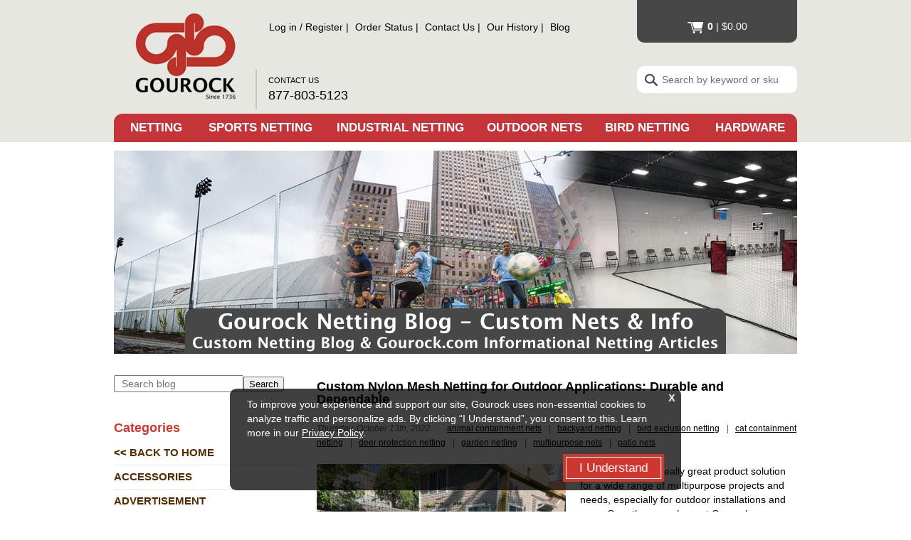

--- FILE ---
content_type: text/html; charset=UTF-8
request_url: https://www.gourock.com/blog/category/deer-netting/
body_size: 89540
content:
<!DOCTYPE html>
<html lang="en-US" class="no-js">
<head>
    <meta name="google-site-verification" content="EK9ZH_aFu_zqpJNq1GBDyOPsggYKswOADbF26lhzMOA" />
	<meta charset="UTF-8">
    <meta name="viewport" content="width=device-width,initial-scale=1" />
    <link type="text/css" media="all" href="https://www.gourock.com/media/css/frame.css?1" rel="stylesheet" />
    <link href="https://fonts.googleapis.com/css?family=Roboto:400,700" rel="stylesheet" />


	<link rel="profile" href="http://gmpg.org/xfn/11">
	<link rel="pingback" href="https://www.gourock.com/blog/xmlrpc.php">

	<!--[if lt IE 9]>
	<script src="https://www.gourock.com/blog/wp-content/themes/gourock/js/html5.js"></script>
	<![endif]-->
	<script>(function(html){html.className = html.className.replace(/\bno-js\b/,'js')})(document.documentElement);</script>
<meta name='robots' content='index, follow, max-image-preview:large, max-snippet:-1, max-video-preview:-1' />

	<!-- This site is optimized with the Yoast SEO Premium plugin v26.7 (Yoast SEO v26.8) - https://yoast.com/product/yoast-seo-premium-wordpress/ -->
	<title>deer netting Archives - Custom Netting and Nets by Gourock.com</title>
	<link rel="canonical" href="https://www.gourock.com/blog/category/deer-netting/" />
	<meta property="og:locale" content="en_US" />
	<meta property="og:type" content="article" />
	<meta property="og:title" content="deer netting Archives" />
	<meta property="og:url" content="https://www.gourock.com/blog/category/deer-netting/" />
	<meta property="og:site_name" content="Custom Netting and Nets by Gourock.com" />
	<meta name="twitter:card" content="summary_large_image" />
	<script type="application/ld+json" class="yoast-schema-graph">{"@context":"https://schema.org","@graph":[{"@type":"CollectionPage","@id":"https://www.gourock.com/blog/category/deer-netting/","url":"https://www.gourock.com/blog/category/deer-netting/","name":"deer netting Archives - Custom Netting and Nets by Gourock.com","isPartOf":{"@id":"https://www.gourock.com/blog/#website"},"primaryImageOfPage":{"@id":"https://www.gourock.com/blog/category/deer-netting/#primaryimage"},"image":{"@id":"https://www.gourock.com/blog/category/deer-netting/#primaryimage"},"thumbnailUrl":"https://www.gourock.com/blog/wp-content/uploads/2022/10/garden-bird-netting-192494-A-scaled.jpg","breadcrumb":{"@id":"https://www.gourock.com/blog/category/deer-netting/#breadcrumb"},"inLanguage":"en-US"},{"@type":"ImageObject","inLanguage":"en-US","@id":"https://www.gourock.com/blog/category/deer-netting/#primaryimage","url":"https://www.gourock.com/blog/wp-content/uploads/2022/10/garden-bird-netting-192494-A-scaled.jpg","contentUrl":"https://www.gourock.com/blog/wp-content/uploads/2022/10/garden-bird-netting-192494-A-scaled.jpg","width":2560,"height":1920,"caption":"garden netting, outdoor nets, backyard netting, bird exclusion netting over a garden"},{"@type":"BreadcrumbList","@id":"https://www.gourock.com/blog/category/deer-netting/#breadcrumb","itemListElement":[{"@type":"ListItem","position":1,"name":"Home","item":"https://www.gourock.com/blog/"},{"@type":"ListItem","position":2,"name":"deer netting"}]},{"@type":"WebSite","@id":"https://www.gourock.com/blog/#website","url":"https://www.gourock.com/blog/","name":"Custom Netting and Nets by Gourock.com","description":"Custom Netting Made to Order, Innovative Netting Solutions","publisher":{"@id":"https://www.gourock.com/blog/#organization"},"potentialAction":[{"@type":"SearchAction","target":{"@type":"EntryPoint","urlTemplate":"https://www.gourock.com/blog/?s={search_term_string}"},"query-input":{"@type":"PropertyValueSpecification","valueRequired":true,"valueName":"search_term_string"}}],"inLanguage":"en-US"},{"@type":["Organization","Place"],"@id":"https://www.gourock.com/blog/#organization","name":"Gourock, Inc.","alternateName":"Gourock Netting","url":"https://www.gourock.com/blog/","logo":{"@id":"https://www.gourock.com/blog/category/deer-netting/#local-main-organization-logo"},"image":{"@id":"https://www.gourock.com/blog/category/deer-netting/#local-main-organization-logo"},"sameAs":["https://www.facebook.com/gourocknetting/","https://www.youtube.com/channel/UCl_A27Kh7oN-kDenYsVYaPw"],"description":"Gourock specializes in the production and supply of netting and custom nets. Offering a robust product line of premium quality materials and mesh selections, featuring expert manufacturing and craftsmanship, we offer netting solutions that are custom built according to the sizing needs that our customers require for their projects. Gourock.com is your factory-direct source for durable netting products - servicing a wide array of industries, applications, and very appreciated clientele. Gourock is the trusted netting supplier for thousands of individuals, commercial entities, municipal and scholastic locations, governmental agencies, professional organizations, contractors, and private property owners. We are a leader in direct-to-consumer netting supply, offering premium quality netting products to customers of all types. Whether you have project requirements for large volumes of specialty nets, or a single piece of bulk mesh, Gourock.com is your factory-direct source for custom netting. With over 25 years of e-commerce expertise, we are consistently refining and improving our customer’s experiences within the netting marketplace. Premium products and professional service are two of the reasons why Gourock.com is the preferred netting supplier for large volume organizational clients, private individuals, and every type of netting customer in-between. Gourock specializes in top quality netting productions, featuring materials including Nylon, Kevlar, HMWPE, Polyester, and HDPE. Generally speaking, netting is a type of product that is created from a variety of twine thicknesses, mesh sizes, and overall fabrication details that are often defined by the material and the looming/production processes. Gourock offers a robust selection of netting choices, which are used for a very wide range of typical uses.","legalName":"Gourock, Inc.","telephone":[],"openingHoursSpecification":[{"@type":"OpeningHoursSpecification","dayOfWeek":["Monday","Tuesday","Wednesday","Thursday","Friday","Saturday","Sunday"],"opens":"09:00","closes":"17:00"}]},{"@type":"ImageObject","inLanguage":"en-US","@id":"https://www.gourock.com/blog/category/deer-netting/#local-main-organization-logo","url":"https://www.gourock.com/blog/wp-content/uploads/2023/02/googlelogo500.png","contentUrl":"https://www.gourock.com/blog/wp-content/uploads/2023/02/googlelogo500.png","width":500,"height":500,"caption":"Gourock, Inc."}]}</script>
	<!-- / Yoast SEO Premium plugin. -->


<link rel='dns-prefetch' href='//www.googletagmanager.com' />
<link rel="alternate" type="application/rss+xml" title="Custom Netting and Nets by Gourock.com &raquo; Feed" href="https://www.gourock.com/blog/feed/" />
<link rel="alternate" type="application/rss+xml" title="Custom Netting and Nets by Gourock.com &raquo; Comments Feed" href="https://www.gourock.com/blog/comments/feed/" />
<link rel="alternate" type="application/rss+xml" title="Custom Netting and Nets by Gourock.com &raquo; deer netting Category Feed" href="https://www.gourock.com/blog/category/deer-netting/feed/" />
<style id='wp-img-auto-sizes-contain-inline-css' type='text/css'>
img:is([sizes=auto i],[sizes^="auto," i]){contain-intrinsic-size:3000px 1500px}
/*# sourceURL=wp-img-auto-sizes-contain-inline-css */
</style>
<style id='wp-emoji-styles-inline-css' type='text/css'>

	img.wp-smiley, img.emoji {
		display: inline !important;
		border: none !important;
		box-shadow: none !important;
		height: 1em !important;
		width: 1em !important;
		margin: 0 0.07em !important;
		vertical-align: -0.1em !important;
		background: none !important;
		padding: 0 !important;
	}
/*# sourceURL=wp-emoji-styles-inline-css */
</style>
<style id='wp-block-library-inline-css' type='text/css'>
:root{--wp-block-synced-color:#7a00df;--wp-block-synced-color--rgb:122,0,223;--wp-bound-block-color:var(--wp-block-synced-color);--wp-editor-canvas-background:#ddd;--wp-admin-theme-color:#007cba;--wp-admin-theme-color--rgb:0,124,186;--wp-admin-theme-color-darker-10:#006ba1;--wp-admin-theme-color-darker-10--rgb:0,107,160.5;--wp-admin-theme-color-darker-20:#005a87;--wp-admin-theme-color-darker-20--rgb:0,90,135;--wp-admin-border-width-focus:2px}@media (min-resolution:192dpi){:root{--wp-admin-border-width-focus:1.5px}}.wp-element-button{cursor:pointer}:root .has-very-light-gray-background-color{background-color:#eee}:root .has-very-dark-gray-background-color{background-color:#313131}:root .has-very-light-gray-color{color:#eee}:root .has-very-dark-gray-color{color:#313131}:root .has-vivid-green-cyan-to-vivid-cyan-blue-gradient-background{background:linear-gradient(135deg,#00d084,#0693e3)}:root .has-purple-crush-gradient-background{background:linear-gradient(135deg,#34e2e4,#4721fb 50%,#ab1dfe)}:root .has-hazy-dawn-gradient-background{background:linear-gradient(135deg,#faaca8,#dad0ec)}:root .has-subdued-olive-gradient-background{background:linear-gradient(135deg,#fafae1,#67a671)}:root .has-atomic-cream-gradient-background{background:linear-gradient(135deg,#fdd79a,#004a59)}:root .has-nightshade-gradient-background{background:linear-gradient(135deg,#330968,#31cdcf)}:root .has-midnight-gradient-background{background:linear-gradient(135deg,#020381,#2874fc)}:root{--wp--preset--font-size--normal:16px;--wp--preset--font-size--huge:42px}.has-regular-font-size{font-size:1em}.has-larger-font-size{font-size:2.625em}.has-normal-font-size{font-size:var(--wp--preset--font-size--normal)}.has-huge-font-size{font-size:var(--wp--preset--font-size--huge)}.has-text-align-center{text-align:center}.has-text-align-left{text-align:left}.has-text-align-right{text-align:right}.has-fit-text{white-space:nowrap!important}#end-resizable-editor-section{display:none}.aligncenter{clear:both}.items-justified-left{justify-content:flex-start}.items-justified-center{justify-content:center}.items-justified-right{justify-content:flex-end}.items-justified-space-between{justify-content:space-between}.screen-reader-text{border:0;clip-path:inset(50%);height:1px;margin:-1px;overflow:hidden;padding:0;position:absolute;width:1px;word-wrap:normal!important}.screen-reader-text:focus{background-color:#ddd;clip-path:none;color:#444;display:block;font-size:1em;height:auto;left:5px;line-height:normal;padding:15px 23px 14px;text-decoration:none;top:5px;width:auto;z-index:100000}html :where(.has-border-color){border-style:solid}html :where([style*=border-top-color]){border-top-style:solid}html :where([style*=border-right-color]){border-right-style:solid}html :where([style*=border-bottom-color]){border-bottom-style:solid}html :where([style*=border-left-color]){border-left-style:solid}html :where([style*=border-width]){border-style:solid}html :where([style*=border-top-width]){border-top-style:solid}html :where([style*=border-right-width]){border-right-style:solid}html :where([style*=border-bottom-width]){border-bottom-style:solid}html :where([style*=border-left-width]){border-left-style:solid}html :where(img[class*=wp-image-]){height:auto;max-width:100%}:where(figure){margin:0 0 1em}html :where(.is-position-sticky){--wp-admin--admin-bar--position-offset:var(--wp-admin--admin-bar--height,0px)}@media screen and (max-width:600px){html :where(.is-position-sticky){--wp-admin--admin-bar--position-offset:0px}}

/*# sourceURL=wp-block-library-inline-css */
</style>
<style id='classic-theme-styles-inline-css' type='text/css'>
/*! This file is auto-generated */
.wp-block-button__link{color:#fff;background-color:#32373c;border-radius:9999px;box-shadow:none;text-decoration:none;padding:calc(.667em + 2px) calc(1.333em + 2px);font-size:1.125em}.wp-block-file__button{background:#32373c;color:#fff;text-decoration:none}
/*# sourceURL=/wp-includes/css/classic-themes.min.css */
</style>
<link rel='stylesheet' id='genericons-css' href='https://www.gourock.com/blog/wp-content/themes/gourock/genericons/genericons.css?ver=3.2' type='text/css' media='all' />
<link rel='stylesheet' id='edenbrothers-style-css' href='https://www.gourock.com/blog/wp-content/themes/gourock/style.css?ver=6.9' type='text/css' media='all' />
<script type="text/javascript" src="https://www.gourock.com/blog/wp-includes/js/jquery/jquery.min.js?ver=3.7.1" id="jquery-core-js"></script>
<script type="text/javascript" src="https://www.gourock.com/blog/wp-includes/js/jquery/jquery-migrate.min.js?ver=3.4.1" id="jquery-migrate-js"></script>

<!-- Google tag (gtag.js) snippet added by Site Kit -->
<!-- Google Analytics snippet added by Site Kit -->
<script type="text/javascript" src="https://www.googletagmanager.com/gtag/js?id=GT-WF3L5J7" id="google_gtagjs-js" async></script>
<script type="text/javascript" id="google_gtagjs-js-after">
/* <![CDATA[ */
window.dataLayer = window.dataLayer || [];function gtag(){dataLayer.push(arguments);}
gtag("set","linker",{"domains":["www.gourock.com"]});
gtag("js", new Date());
gtag("set", "developer_id.dZTNiMT", true);
gtag("config", "GT-WF3L5J7");
//# sourceURL=google_gtagjs-js-after
/* ]]> */
</script>
<link rel="https://api.w.org/" href="https://www.gourock.com/blog/wp-json/" /><link rel="alternate" title="JSON" type="application/json" href="https://www.gourock.com/blog/wp-json/wp/v2/categories/118" /><link rel="EditURI" type="application/rsd+xml" title="RSD" href="https://www.gourock.com/blog/xmlrpc.php?rsd" />
<meta name="generator" content="WordPress 6.9" />
<meta name="generator" content="Site Kit by Google 1.170.0" /><meta name="google-site-verification" content="EK9ZH_aFu_zqpJNq1GBDyOPsggYKswOADbF26lhzMOA">	
	<link type="text/css" media="all" href="//www.gourock.com/media/css/frame.css?new" rel="stylesheet" />

    <script>
        var serialNumber 	= "0001232966";
        var storeId 		= "*0e81a54a187c201d8e";
        var baseCgiUrl 	    = "https://www.gourock.com/cgi-gourock/sb";
        var baseUrl 		= "https://www.gourock.com";
    </script>

    <script src="../../../../../../media/js/blog.js"></script>
</head>

<body class="archive category category-deer-netting category-118 wp-theme-gourock">

<!doctype html>
<html lang="en-US">
<head>
<meta name="generator" content="ShopSite Pro 15.0 sp1 (data - Gourock_Header)">
<meta name="referrer" content="no-referrer-when-downgrade">

         
 
 

 	    




    <meta charset="utf-8" />
<meta name="viewport" content="width=device-width,initial-scale=1" />
<link type="text/css" media="all" href="https://www.gourock.com/media/css/frame.css?6" rel="stylesheet" />
<link href="https://fonts.googleapis.com/css?family=Roboto:400,700" rel="stylesheet" />

<script type="text/javascript">
	var serialNumber = "0001487791";
	var storeId = "*120bf6a48ab20b669641c2";
	var baseUrl = "https://www.gourock.com";
</script>

<meta name="google-site-verification" content="EK9ZH_aFu_zqpJNq1GBDyOPsggYKswOADbF26lhzMOA" />

<script src="/urchin.js"></script>
<script>urchinTracker();</script>

<!-- Global site tag (gtag.js) - Google Analytics -->
<script async src="https://www.googletagmanager.com/gtag/js?id=G-D0D1MMEDR8"></script>
<script>
 window.dataLayer = window.dataLayer || [];
 function gtag(){dataLayer.push(arguments);}
 gtag('js', new Date());

 gtag('config', 'G-D0D1MMEDR8');
 gtag('config', 'AW-1072554679');
</script>
    <title>{title}</title>
    </head><body>
<header>
    <div class="inner">
        <h2><a title="Go to Homepage" href="https://www.gourock.com/">Gourock</a></h2>
        <ul>
            <li class="m"><a href="https://www.gourock.com/#nettingcalculator">Netting Calculator</a></li>
            <li class="account">
                <script>
                    var cookies=document.cookie;
                    var start = cookies.indexOf("ss_reg_0001487791" + "=");

                    var signed_in = -1;

                    if (start != -1) {
                        start = cookies.indexOf("=", start) +1;
                        var end = cookies.indexOf("|", start);
                        if (end != -1) {
                            signed_in = cookies.indexOf("|yes", start);
                        }
                    }
                    if (signed_in == -1) {
                        document.write('<a href="https://www.gourock.com/cgi-gourock/sb/order.cgi?func=2&storeid=*120bf6a48ab20b669641c2&html_reg=html">Log in</a> <cite>/</cite> <a class="d" href="https://www.gourock.com/cgi-gourock/sb/order.cgi?func=1&storeid=*120bf6a48ab20b669641c2&html_reg=html">Register</a>');
                    }else{
                        document.write('<a href="https://www.gourock.com/cgi-gourock/sb/order.cgi?func=3&storeid=*120bf6a48ab20b669641c2&html_reg=html">My Account</a> <cite class="m">-</cite> <a class="d" href="https://www.gourock.com/cgi-gourock/sb/order.cgi?func=4&storeid=*120bf6a48ab20b669641c2&html_reg=html">Logout</a>');
                    }
                </script>
            </li>
            <li class="d"><a href="https://www.gourock.com/orderstatus">Order Status</a></li>
            <li class="d"><a href="https://www.gourock.com/contact.php">Contact Us</a></li>
            <li class="d"><a href="https://www.gourock.com/about.html">Our History</a></li>
            <li class="d"><a href="https://www.gourock.com/blog">Blog</a></li>
        </ul>

        <a href="https://www.gourock.com/cgi-gourock/sb/order.cgi?storeid=*120bf6a48ab20b669641c2&amp;function=show" title="View Shopping Cart" id="cart" rel="nofollow">
            <script>
                var cookies = document.cookie;
                var cartvalues = null;
                var start = cookies.indexOf("ss_cart_0001487791=");
                if( start != -1 ){
                    start = cookies.indexOf("=", start) + 1;
                    var end = cookies.indexOf(";", start);
                    if (end == -1) {
                        cartvalues = unescape( cookies.substring(start) );
                    }else{
                        cartvalues = unescape( cookies.substring(start, end) );
                    }
                }

                var count = 0;
                var price = "$0.00";

                if ( cartvalues ){
                    var values = cartvalues.split("|");
                    count = values[2].substring(values[2].indexOf(":") + 1)
                    //Get price
                    price = values[3].substring(values[3].indexOf(":") + 1)
                }

                if(count == 1){
                    document.write("<strong>1 item</strong> <cite>|</cite> " + price);
                }else{
                    document.write("<strong>" + count + "</strong> <cite>|</cite> " + price);
                }
            </script>
        </a>

        <form method="post" action="https://www.gourock.com/cgi-gourock/sb/productsearch.cgi" rel="nofollow" autocomplete="off">
            <fieldset>
                <legend>Search our site</legend>
                <input type="hidden" name="storeid" value="*120bf6a48ab20b669641c2" />
                <input type="text" name="search_field" placeholder="Search by keyword or sku" />
                <input type="submit" value="Search" />
            </fieldset>
        </form>

        <address>
            Contact Us <br />
            <a href="tel:8778035123" title="Click to &#1057;all 877-803-5123">877-803-5123</a>
        </address>
    </div>
</header>
<nav>
    <label for="menu" class="menu-link" title="Store navigation">Menu</label>
    <input type="checkbox" autocomplete="off" id="menu" />
    <ul>
        <li>
            <h2>Netting</h2>
            <div>
                <div class="header d">
                    <a href="https://www.gourock.com/#nettingcalculator"><span>Netting Calculator</span> <em>Purchase Netting by the Square Foot</em></a>
                </div>
                <div class="inner">
                    <div>
                        <ul>
                            <li><a href="https://www.gourock.com/netting_types.html">Netting by Type</a></li>
                            <li><a href="https://www.gourock.com/netting.html">Netting by Use</a></li>
                            <li><a href="https://www.gourock.com/netting-square-foot.html">Netting by Square Foot</a></li>
                            <li><a href="https://www.gourock.com/barrier-netting.html">Barrier Netting</a></li>
                            <li><a href="https://www.gourock.com/custom_netting.html">Custom Netting Panels</a></li>
                            <li><a href="https://www.gourock.com/stock-netting.html">Sale Clearance Netting</a></li>
                        </ul>
                        <h3>Education</h3>
                        <ul>
			    <li><a href="https://www.gourock.com/netting-borders.html">Netting Border Details</a></li>
                            <li><a href="https://www.gourock.com/diamond_vs_square-mesh.html">Mesh Pattern Details</a></li>
                            <li><a href="https://www.gourock.com/netting_install.html">Netting Installation</a></li>
                            <li><a href="https://www.gourock.com/cable_hardware_install.html">Cabling and Hardware</a></li>
                            <li><a href="https://www.gourock.com/custom-netting-faq.html">FAQ</a></li>
                            <li><a href="https://www.gourock.com/blog">Gourock Blog</a></li>
                        </ul>
                    </div>
                </div>
            </div>
        </li>
        <li>
            <h2>Sports Netting</h2>
            <div>
                <div class="header">
                    <a href="https://www.gourock.com/#nettingcalculator"><span>Netting Calculator</span></a>
                    <a href="https://www.gourock.com/#impactpanel"><span>Impact Panel Calculator</span></a>
                    <a href="https://www.gourock.com/#battingcage"><span>Batting Cage Calculator</span></a>
                    <a href="https://www.gourock.com/#golfcage"><span>Golf Cage Calculator</span></a>
                </div>
                <div class="inner">
                    <div>
                        <h3>Baseball Nets</h3>
                        <ul>
                            <li><a href="https://www.gourock.com/baseball.html">Baseball Netting</a></li>
                            <li><a href="https://www.gourock.com/baseball.html">Softball Netting</a></li>
                            <li><a href="https://www.gourock.com/battingcage_nylon.html">Batting Cage Nets</a></li>
                            <li><a href="https://www.gourock.com/suspension-kit.html">Batting Cage Cabling</a></li>
                            <li><a href="https://www.gourock.com/baseball_impact_nets.html">Impact Nets</a></li>
                        </ul>
                        <h3>Football Nets</h3>
                        <ul>
                            <li><a href="https://www.gourock.com/custom-football-netting.html">Football Netting</a></li>
                        </ul>
                    </div>
                    <div>
                        <h3>Golf Nets</h3>
                        <ul>
                            <li><a href="https://www.gourock.com/golf.html">Golf Netting Products</a></li>
                            <li><a href="https://www.gourock.com/golfbarrier.html">Golf Barrier Netting</a></li>
                            <li><a href="https://www.gourock.com/custom_cage_nets.html">Golf Cage Nets</a></li>
                            <li><a href="https://www.gourock.com/golf_impact_nets.html">Golf Impact Nets</a></li>
                        </ul>
                        <h3>High Performance</h3>
                        <ul>
                            <li><a href="https://www.gourock.com/kevlar_dyneema_netting.html">High Performance Nets</a></li>
                        </ul>
                        <h3>Hockey Nets</h3>
                        <ul>
                            <li><a href="https://www.gourock.com/hockey-goals-nets.html">Hockey Netting</a></li>
                        </ul>
                    </div>
                    <div>
                        <h3>Lacrosse Nets</h3>
                        <ul>
                            <li><a href="https://www.gourock.com/lacrosse-goals-nets.html">Lacrosse Netting</a></li>
                        </ul>
                        <h3>Soccer Nets</h3>
                        <ul>
                            <li><a href="https://www.gourock.com/custom-soccer-netting.html">Soccer Barrier Netting</a></li>
                        </ul>
                        <h3>Ball Court Nets</h3>
                        <ul>
                            <li><a href="https://www.gourock.com/basketball.html">Basketball Netting</a>
                            <li><a href="https://www.gourock.com/tennis-barrier-netting.html">Tennis Barrier Netting</a></li>
                            <li><a href="https://www.gourock.com/pickleball-netting.html">Pickleball Netting</a>
                            <li><a href="https://www.gourock.com/custom-volleyball-netting.html">Volleyball Netting</a></li>
                            <li><a href="https://www.gourock.com/ball-court-netting.html">Ball Court Netting</a></li>
                        </ul>
                    </div>
                    <div>
                       <h3>Training Facility</h3>
                        <ul>
                            <li><a href="https://www.gourock.com/sports-netting.html">Training Facility Netting</a>
                            <li><a href="https://www.gourock.com/gym-netting.html">Gymnasium Netting</a></li>
                            <li><a href="https://www.gourock.com/ball-containment-nets.html">Ball Containment Nets</a></li>
                        </ul>
                        <h3>Sale Netting</h3>
                        <ul>
                            <li><a href="https://www.gourock.com/stock-netting.html">Sale Clearance Netting</a>
                        </ul>
                        <h3>Education</h3>
                        <ul>
			    <li><a href="https://www.gourock.com/netting-borders.html">Netting Border Details</a></li>
                            <li><a href="https://www.gourock.com/diamond_vs_square-mesh.html">Mesh Pattern Details</a></li>
                            <li><a href="https://www.gourock.com/netting_install.html">Netting Installation</a></li>
                            <li><a href="https://www.gourock.com/cable_hardware_install.html">Cabling and Hardware</a></li>
                            <li><a href="https://www.gourock.com/suspension-kit_suggestions.html">Batting Cage Suspension</a></li>
                            <li><a href="https://www.gourock.com/custom-netting-faq.html">FAQ</a></li>
                            <li><a href="https://www.gourock.com/blog">Gourock Blog</a></li>
                        </ul>
                    </div>
                </div>
            </div>
        </li>
        <li>
            <h2>Industrial Netting</h2>
            <div>
                <div class="inner">
                    <div>
                        <ul>
                            <li><a href="https://www.gourock.com/industrial-fabrics.html">Industrial Products</a></li>
                            <li><a href="https://www.gourock.com/shade_screen.html">Shade Screens</a></li>
                            <li><a href="https://www.gourock.com/debris_fabric.html">Debris Fabric</a></li>
                            <li><a href="https://www.gourock.com/barrier-netting.html">Industrial Barrier Netting</a></li>
                            <li><a href="https://www.gourock.com/kevlar_dyneema_netting.html">High Performance Nets</a></li>
                            <li><a href="https://www.gourock.com/pond-leaf-netting.html">Custom Pond Netting</a></li>
			    <li><a href="https://www.gourock.com/hemp-trellis-netting.html">Hemp Trellis Netting</a></li>
                            <li><a href="https://www.gourock.com/drone-netting-uav-nets.html">Drone U.A.V. Netting</a></li>
                            <li><a href="https://www.gourock.com/conveyor_belt_netting.html">Conveyor Belt Netting</a></li>
                            <li><a href="https://www.gourock.com/pallet_rack_guard_netting.html">Pallet Rack Guard Net</a></li>
                            <li><a href="https://www.gourock.com/sports-netting.html">Training Facility Netting</a></li>
                            <li><a href="https://www.gourock.com/gym-netting.html">Gymnasium Netting</a></li>
                            <li><a href="https://www.gourock.com/ball-containment-nets.html">Ball Containment Nets</a></li>
                            <li><a href="https://www.gourock.com/stock-netting.html">Sale Clearance Netting</a></li>
                        </ul>
                        <h3>Education</h3>
                        <ul>
			    <li><a href="https://www.gourock.com/netting-borders.html">Netting Border Details</a></li>
                            <li><a href="https://www.gourock.com/diamond_vs_square-mesh.html">Mesh Pattern Details</a></li>
                            <li><a href="https://www.gourock.com/netting_install.html">Netting Installation</a></li>
                            <li><a href="https://www.gourock.com/cable_hardware_install.html">Cabling and Hardware</a></li>
                            <li><a href="https://www.gourock.com/custom-netting-faq.html">FAQ</a></li>
                            <li><a href="https://www.gourock.com/blog">Gourock Blog</a></li>
                        </ul>
                    </div>
                </div>
            </div>
        </li>
        <li>
            <h2>Outdoor Nets</h2>
            <div>
                <div class="inner">
                    <div>
                        <ul>
                            <li><a href="https://www.gourock.com/outdoor-netting.html">Outdoor Netting Products</a></li>
                            <li><a href="https://www.gourock.com/garden-netting.html">Garden Netting</a></li>
                            <li><a href="https://www.gourock.com/hemp-trellis-netting.html">Hemp Cannabis Nets</a></li>
                            <li><a href="https://www.gourock.com/pond-leaf-netting.html">Pond Netting</a></li>
                            <li><a href="https://www.gourock.com/bird_exclusion_netting.html">Bird Netting</a></li>
                            <li><a href="https://www.gourock.com/deer-net-calculator.html">Deer Netting</a></li>
                            <li><a href="https://www.gourock.com/aviary-netting.html">Aviary Netting</a></li>
                            <li><a href="https://www.gourock.com/slow-feeder-hay-netting.html">Slow Feeder Netting</a></li>
                            <li><a href="https://www.gourock.com/barrier-netting.html">Barrier Nets</a></li>
                            <li><a href="https://www.gourock.com/netting_types.html">All Purpose Netting</a></li>
                            <li><a href="https://www.gourock.com/stock-netting.html">Sale Clearance Netting</a></li>
                        </ul>
                        <h3>Education</h3>
                        <ul>
			    <li><a href="https://www.gourock.com/netting-borders.html">Netting Border Details</a></li>
                            <li><a href="https://www.gourock.com/diamond_vs_square-mesh.html">Mesh Pattern Details</a></li>
                            <li><a href="https://www.gourock.com/netting_install.html">Netting Installation</a></li>
                            <li><a href="https://www.gourock.com/cable_hardware_install.html">Cabling and Hardware</a></li>
                            <li><a href="https://www.gourock.com/custom-netting-faq.html">FAQ</a></li>
                            <li><a href="https://www.gourock.com/blog">Gourock Blog</a></li>
                        </ul>
                    </div>
                </div>
            </div>
        </li>
        <li>
            <h2>Bird Netting</h2>
            <div>
                <div class="inner">
                    <div>
                        <ul>
                            <li><a href="https://www.gourock.com/bird-netting.html">Bird Netting Products</a></li>
                            <li><a href="https://www.gourock.com/bird_exclusion_netting.html">Bird Exclusion Netting</a></li>
                            <li><a href="https://www.gourock.com/aviary-netting.html">Aviary Netting</a></li>
                            <li><a href="https://www.gourock.com/pond-leaf-netting.html">Pond Netting</a></li>
                            <li><a href="https://www.gourock.com/stock-netting.html">Sale Clearance Netting</a></li>
                        </ul>
                        <h3>Education</h3>
                        <ul>
			    <li><a href="https://www.gourock.com/netting-borders.html">Netting Border Details</a></li>
                            <li><a href="https://www.gourock.com/diamond_vs_square-mesh.html">Mesh Pattern Details</a></li>
                            <li><a href="https://www.gourock.com/netting_install.html">Netting Installation</a></li>
                            <li><a href="https://www.gourock.com/cable_hardware_install.html">Cabling and Hardware</a></li>
                            <li><a href="https://www.gourock.com/custom-netting-faq.html">FAQ</a></li>
                            <li><a href="https://www.gourock.com/blog">Gourock Blog</a></li>
                        </ul>
                    </div>
                </div>
            </div>
        </li>
        <li>
            <h2>Hardware</h2>
            <div>
                <div class="inner">
                    <div>
                        <ul>
                            <li><a href="https://www.gourock.com/hardware.html">Hardware & Accessories</a></li>
                        </ul>
                        <h3>Education</h3>
                        <ul>
                            <li><a href="https://www.gourock.com/netting_install.html">Netting Installation</a></li>
                            <li><a href="https://www.gourock.com/cable_hardware_install.html">Cabling and Hardware</a></li>
                            <li><a href="https://www.gourock.com/custom-netting-faq.html">FAQ</a></li>
                            <li><a href="https://www.gourock.com/blog">Gourock Blog</a></li>
                        </ul>
                    </div>
                </div>
            </div>
        </li>
    </ul>
</nav>
<main>
    <div class="inner">

	<div class="mainlogo">
		<img src="https://www.gourock.com/blog/wp-content/themes/gourock/imgs/placeholder.jpg" alt="Gourock blog" style="width: 100%;" />
	</div>
	
	<div id="sidebar" class="sidebar">
			<div id="secondary" class="secondary">

		
		
					<div id="widget-area" class="widget-area" role="complementary">
				<aside id="block-2" class="widget widget_block widget_search"><form role="search" method="get" action="https://www.gourock.com/blog/" class="wp-block-search__button-outside wp-block-search__text-button wp-block-search"    ><label class="wp-block-search__label" for="wp-block-search__input-1" >Search</label><div class="wp-block-search__inside-wrapper" ><input class="wp-block-search__input" id="wp-block-search__input-1" placeholder="Search blog" value="" type="search" name="s" required /><button aria-label="Search" class="wp-block-search__button wp-element-button" type="submit" >Search</button></div></form></aside><aside id="block-6" class="widget widget_block">
<div class="wp-block-group"><div class="wp-block-group__inner-container is-layout-flow wp-block-group-is-layout-flow">
<h2 class="wp-block-heading">Categories</h2>


<ul class="wp-block-categories-list wp-block-categories">	<li class="cat-item cat-item-262"><a href="https://www.gourock.com/blog/category/accessories/">Accessories</a>
</li>
	<li class="cat-item cat-item-241"><a href="https://www.gourock.com/blog/category/advertisement/">advertisement</a>
</li>
	<li class="cat-item cat-item-157"><a href="https://www.gourock.com/blog/category/agricultural-nets/">agricultural nets</a>
</li>
	<li class="cat-item cat-item-107"><a href="https://www.gourock.com/blog/category/animal-control-nets/">animal control nets</a>
</li>
	<li class="cat-item cat-item-104"><a href="https://www.gourock.com/blog/category/archery-tag-netting/">archery tag netting</a>
</li>
	<li class="cat-item cat-item-83"><a href="https://www.gourock.com/blog/category/art-netting/">art netting</a>
</li>
	<li class="cat-item cat-item-239"><a href="https://www.gourock.com/blog/category/athletic-directors/">athletic directors</a>
</li>
	<li class="cat-item cat-item-30"><a href="https://www.gourock.com/blog/category/athletic-netting/">athletic netting</a>
</li>
	<li class="cat-item cat-item-189"><a href="https://www.gourock.com/blog/category/atv-netting/">ATV netting</a>
</li>
	<li class="cat-item cat-item-255"><a href="https://www.gourock.com/blog/category/aviary-nets/">aviary nets</a>
</li>
	<li class="cat-item cat-item-207"><a href="https://www.gourock.com/blog/category/aviary-netting/">aviary netting</a>
</li>
	<li class="cat-item cat-item-14"><a href="https://www.gourock.com/blog/category/backstop-netting/">backstop netting</a>
</li>
	<li class="cat-item cat-item-7"><a href="https://www.gourock.com/blog/category/backyard-batting-cage-net/">backyard batting cage net</a>
</li>
	<li class="cat-item cat-item-142"><a href="https://www.gourock.com/blog/category/backyard-nets/">backyard nets</a>
</li>
	<li class="cat-item cat-item-57"><a href="https://www.gourock.com/blog/category/ball-containment-nets/">ball containment nets</a>
</li>
	<li class="cat-item cat-item-42"><a href="https://www.gourock.com/blog/category/barrier-nets/">barrier nets</a>
</li>
	<li class="cat-item cat-item-54"><a href="https://www.gourock.com/blog/category/barrier-netting/">barrier netting</a>
</li>
	<li class="cat-item cat-item-5"><a href="https://www.gourock.com/blog/category/baseball/">Baseball</a>
</li>
	<li class="cat-item cat-item-8"><a href="https://www.gourock.com/blog/category/baseball-field-nets/">baseball field nets</a>
</li>
	<li class="cat-item cat-item-24"><a href="https://www.gourock.com/blog/category/baseball-nets/">baseball nets</a>
</li>
	<li class="cat-item cat-item-9"><a href="https://www.gourock.com/blog/category/baseball-netting/">baseball netting</a>
</li>
	<li class="cat-item cat-item-59"><a href="https://www.gourock.com/blog/category/basketball-court-nets/">basketball court nets</a>
</li>
	<li class="cat-item cat-item-58"><a href="https://www.gourock.com/blog/category/basketball-netting/">basketball netting</a>
</li>
	<li class="cat-item cat-item-218"><a href="https://www.gourock.com/blog/category/batting-cage-frames/">batting cage frames</a>
</li>
	<li class="cat-item cat-item-173"><a href="https://www.gourock.com/blog/category/batting-cage-installation/">batting cage installation</a>
</li>
	<li class="cat-item cat-item-51"><a href="https://www.gourock.com/blog/category/batting-cage-nets/">batting cage nets</a>
</li>
	<li class="cat-item cat-item-11"><a href="https://www.gourock.com/blog/category/batting-cage-netting/">batting cage netting</a>
</li>
	<li class="cat-item cat-item-273"><a href="https://www.gourock.com/blog/category/batting-cage-poles/">batting cage poles</a>
</li>
	<li class="cat-item cat-item-124"><a href="https://www.gourock.com/blog/category/batting-cages/">batting cages</a>
</li>
	<li class="cat-item cat-item-116"><a href="https://www.gourock.com/blog/category/batting-nets/">batting nets</a>
</li>
	<li class="cat-item cat-item-174"><a href="https://www.gourock.com/blog/category/batting-practice-netting/">batting practice netting</a>
</li>
	<li class="cat-item cat-item-110"><a href="https://www.gourock.com/blog/category/bird-barrier/">bird barrier</a>
</li>
	<li class="cat-item cat-item-76"><a href="https://www.gourock.com/blog/category/bird-exclusion-nets/">bird exclusion nets</a>
</li>
	<li class="cat-item cat-item-140"><a href="https://www.gourock.com/blog/category/bird-nets/">bird nets</a>
</li>
	<li class="cat-item cat-item-75"><a href="https://www.gourock.com/blog/category/bird-netting/">bird netting</a>
</li>
	<li class="cat-item cat-item-200"><a href="https://www.gourock.com/blog/category/bocce-court-netting/">bocce court netting</a>
</li>
	<li class="cat-item cat-item-226"><a href="https://www.gourock.com/blog/category/bulk-netting-sections/">bulk netting sections</a>
</li>
	<li class="cat-item cat-item-205"><a href="https://www.gourock.com/blog/category/cable-installation/">cable installation</a>
</li>
	<li class="cat-item cat-item-162"><a href="https://www.gourock.com/blog/category/cable-suspension/">cable suspension</a>
</li>
	<li class="cat-item cat-item-146"><a href="https://www.gourock.com/blog/category/cage-nets/">cage nets</a>
</li>
	<li class="cat-item cat-item-198"><a href="https://www.gourock.com/blog/category/catch-netting/">catch netting</a>
</li>
	<li class="cat-item cat-item-78"><a href="https://www.gourock.com/blog/category/ceiling-nets/">ceiling nets</a>
</li>
	<li class="cat-item cat-item-194"><a href="https://www.gourock.com/blog/category/chicken-nets/">chicken nets</a>
</li>
	<li class="cat-item cat-item-152"><a href="https://www.gourock.com/blog/category/colored-netting/">colored netting</a>
</li>
	<li class="cat-item cat-item-47"><a href="https://www.gourock.com/blog/category/commercial-facilities/">commercial facilities</a>
</li>
	<li class="cat-item cat-item-128"><a href="https://www.gourock.com/blog/category/commercial-golf-nets/">commercial golf nets</a>
</li>
	<li class="cat-item cat-item-26"><a href="https://www.gourock.com/blog/category/commercial-netting/">commercial netting</a>
</li>
	<li class="cat-item cat-item-259"><a href="https://www.gourock.com/blog/category/commerical-golf-nets/">commerical golf nets</a>
</li>
	<li class="cat-item cat-item-208"><a href="https://www.gourock.com/blog/category/commerical-netting/">commerical netting</a>
</li>
	<li class="cat-item cat-item-166"><a href="https://www.gourock.com/blog/category/company-news/">company news</a>
</li>
	<li class="cat-item cat-item-178"><a href="https://www.gourock.com/blog/category/construction-netting/">construction netting</a>
</li>
	<li class="cat-item cat-item-61"><a href="https://www.gourock.com/blog/category/containment-netting/">containment netting</a>
</li>
	<li class="cat-item cat-item-196"><a href="https://www.gourock.com/blog/category/convention-center-netting/">convention center netting</a>
</li>
	<li class="cat-item cat-item-186"><a href="https://www.gourock.com/blog/category/conveyor-belt-nets/">conveyor belt nets</a>
</li>
	<li class="cat-item cat-item-199"><a href="https://www.gourock.com/blog/category/conveyor-belt-netting/">conveyor belt netting</a>
</li>
	<li class="cat-item cat-item-97"><a href="https://www.gourock.com/blog/category/court-netting/">court netting</a>
</li>
	<li class="cat-item cat-item-52"><a href="https://www.gourock.com/blog/category/custom-batting-cage-nets/">custom batting cage nets</a>
</li>
	<li class="cat-item cat-item-36"><a href="https://www.gourock.com/blog/category/custom-golf-netting/">custom golf netting</a>
</li>
	<li class="cat-item cat-item-266"><a href="https://www.gourock.com/blog/category/custom-installation/">custom installation</a>
</li>
	<li class="cat-item cat-item-27"><a href="https://www.gourock.com/blog/category/custom-nets/">custom nets</a>
</li>
	<li class="cat-item cat-item-22"><a href="https://www.gourock.com/blog/category/custom-netting/">custom netting</a>
</li>
	<li class="cat-item cat-item-46"><a href="https://www.gourock.com/blog/category/custom-nylon-netting/">custom nylon netting</a>
</li>
	<li class="cat-item cat-item-106"><a href="https://www.gourock.com/blog/category/custom-pond-nets/">custom pond nets</a>
</li>
	<li class="cat-item cat-item-12"><a href="https://www.gourock.com/blog/category/custom-sports-netting/">custom sports netting</a>
</li>
	<li class="cat-item cat-item-170"><a href="https://www.gourock.com/blog/category/customer-photo/">customer photo</a>
</li>
	<li class="cat-item cat-item-168"><a href="https://www.gourock.com/blog/category/customer-service/">customer service</a>
</li>
	<li class="cat-item cat-item-250"><a href="https://www.gourock.com/blog/category/customized-nets/">customized nets</a>
</li>
	<li class="cat-item cat-item-87"><a href="https://www.gourock.com/blog/category/debris-nets/">debris nets</a>
</li>
	<li class="cat-item cat-item-144"><a href="https://www.gourock.com/blog/category/deer-fence/">deer fence</a>
</li>
	<li class="cat-item cat-item-118 current-cat"><a aria-current="page" href="https://www.gourock.com/blog/category/deer-netting/">deer netting</a>
</li>
	<li class="cat-item cat-item-201"><a href="https://www.gourock.com/blog/category/diamond-mesh/">diamond mesh</a>
</li>
	<li class="cat-item cat-item-171"><a href="https://www.gourock.com/blog/category/divider-nets/">divider nets</a>
</li>
	<li class="cat-item cat-item-92"><a href="https://www.gourock.com/blog/category/diy/">DIY</a>
</li>
	<li class="cat-item cat-item-222"><a href="https://www.gourock.com/blog/category/dodgeball-nets/">dodgeball nets</a>
</li>
	<li class="cat-item cat-item-190"><a href="https://www.gourock.com/blog/category/dog-barrier-netting/">dog barrier netting</a>
</li>
	<li class="cat-item cat-item-145"><a href="https://www.gourock.com/blog/category/driveway-net/">driveway net</a>
</li>
	<li class="cat-item cat-item-100"><a href="https://www.gourock.com/blog/category/driving-range-nets/">driving range nets</a>
</li>
	<li class="cat-item cat-item-179"><a href="https://www.gourock.com/blog/category/drone-barrier-nets/">drone barrier nets</a>
</li>
	<li class="cat-item cat-item-195"><a href="https://www.gourock.com/blog/category/drone-nets/">drone nets</a>
</li>
	<li class="cat-item cat-item-181"><a href="https://www.gourock.com/blog/category/drone-netting/">drone netting</a>
</li>
	<li class="cat-item cat-item-164"><a href="https://www.gourock.com/blog/category/drone-safety-nets/">drone safety nets</a>
</li>
	<li class="cat-item cat-item-158"><a href="https://www.gourock.com/blog/category/drying-nets/">drying nets</a>
</li>
	<li class="cat-item cat-item-33"><a href="https://www.gourock.com/blog/category/dupont-nylon/">DuPont nylon</a>
</li>
	<li class="cat-item cat-item-134"><a href="https://www.gourock.com/blog/category/dyneema-netting/">dyneema netting</a>
</li>
	<li class="cat-item cat-item-154"><a href="https://www.gourock.com/blog/category/e-commerce/">e-commerce</a>
</li>
	<li class="cat-item cat-item-258"><a href="https://www.gourock.com/blog/category/ebay/">eBay</a>
</li>
	<li class="cat-item cat-item-81"><a href="https://www.gourock.com/blog/category/enclosure-nets/">enclosure nets</a>
</li>
	<li class="cat-item cat-item-55"><a href="https://www.gourock.com/blog/category/exclusion-nets/">exclusion nets</a>
</li>
	<li class="cat-item cat-item-102"><a href="https://www.gourock.com/blog/category/extreme-archery-nets/">extreme archery nets</a>
</li>
	<li class="cat-item cat-item-277"><a href="https://www.gourock.com/blog/category/facilities/">facilities</a>
</li>
	<li class="cat-item cat-item-43"><a href="https://www.gourock.com/blog/category/fairway-nets/">fairway nets</a>
</li>
	<li class="cat-item cat-item-91"><a href="https://www.gourock.com/blog/category/farm-netting/">farm netting</a>
</li>
	<li class="cat-item cat-item-217"><a href="https://www.gourock.com/blog/category/feedback/">feedback</a>
</li>
	<li class="cat-item cat-item-71"><a href="https://www.gourock.com/blog/category/field-goal-nets/">field goal nets</a>
</li>
	<li class="cat-item cat-item-72"><a href="https://www.gourock.com/blog/category/field-goal-netting/">field goal netting</a>
</li>
	<li class="cat-item cat-item-117"><a href="https://www.gourock.com/blog/category/flower-garden-nets/">flower garden nets</a>
</li>
	<li class="cat-item cat-item-70"><a href="https://www.gourock.com/blog/category/football-netting/">football netting</a>
</li>
	<li class="cat-item cat-item-163"><a href="https://www.gourock.com/blog/category/garage-net/">garage net</a>
</li>
	<li class="cat-item cat-item-122"><a href="https://www.gourock.com/blog/category/garden-nets/">garden nets</a>
</li>
	<li class="cat-item cat-item-109"><a href="https://www.gourock.com/blog/category/garden-netting/">garden netting</a>
</li>
	<li class="cat-item cat-item-210"><a href="https://www.gourock.com/blog/category/general-nets/">general nets</a>
</li>
	<li class="cat-item cat-item-93"><a href="https://www.gourock.com/blog/category/goat-hay-nets/">goat hay nets</a>
</li>
	<li class="cat-item cat-item-6"><a href="https://www.gourock.com/blog/category/golf/">Golf</a>
</li>
	<li class="cat-item cat-item-40"><a href="https://www.gourock.com/blog/category/golf-barrier-netting/">golf barrier netting</a>
</li>
	<li class="cat-item cat-item-221"><a href="https://www.gourock.com/blog/category/golf-cage/">golf cage</a>
</li>
	<li class="cat-item cat-item-212"><a href="https://www.gourock.com/blog/category/golf-cage-frame/">golf cage frame</a>
</li>
	<li class="cat-item cat-item-35"><a href="https://www.gourock.com/blog/category/golf-cage-nets/">golf cage nets</a>
</li>
	<li class="cat-item cat-item-182"><a href="https://www.gourock.com/blog/category/golf-cages/">golf cages</a>
</li>
	<li class="cat-item cat-item-34"><a href="https://www.gourock.com/blog/category/golf-course-netting/">golf course netting</a>
</li>
	<li class="cat-item cat-item-126"><a href="https://www.gourock.com/blog/category/golf-driving-nets/">golf driving nets</a>
</li>
	<li class="cat-item cat-item-37"><a href="https://www.gourock.com/blog/category/golf-hitting-nets/">golf hitting nets</a>
</li>
	<li class="cat-item cat-item-41"><a href="https://www.gourock.com/blog/category/golf-impact-nets/">golf impact nets</a>
</li>
	<li class="cat-item cat-item-237"><a href="https://www.gourock.com/blog/category/golf-net/">golf net</a>
</li>
	<li class="cat-item cat-item-45"><a href="https://www.gourock.com/blog/category/golf-nets/">golf nets</a>
</li>
	<li class="cat-item cat-item-99"><a href="https://www.gourock.com/blog/category/golf-netting/">golf netting</a>
</li>
	<li class="cat-item cat-item-23"><a href="https://www.gourock.com/blog/category/golf-range-netting/">golf range netting</a>
</li>
	<li class="cat-item cat-item-129"><a href="https://www.gourock.com/blog/category/gym-netting/">gym netting</a>
</li>
	<li class="cat-item cat-item-130"><a href="https://www.gourock.com/blog/category/gymnasium-nets/">gymnasium nets</a>
</li>
	<li class="cat-item cat-item-79"><a href="https://www.gourock.com/blog/category/gymnasium-netting/">gymnasium netting</a>
</li>
	<li class="cat-item cat-item-165"><a href="https://www.gourock.com/blog/category/hail-netting/">hail netting</a>
</li>
	<li class="cat-item cat-item-65"><a href="https://www.gourock.com/blog/category/hay-bale-netting/">hay bale netting</a>
</li>
	<li class="cat-item cat-item-95"><a href="https://www.gourock.com/blog/category/hay-netting/">hay netting</a>
</li>
	<li class="cat-item cat-item-48"><a href="https://www.gourock.com/blog/category/heavy-duty-netting/">heavy duty netting</a>
</li>
	<li class="cat-item cat-item-121"><a href="https://www.gourock.com/blog/category/hemp-trellis-netting/">hemp trellis netting</a>
</li>
	<li class="cat-item cat-item-136"><a href="https://www.gourock.com/blog/category/high-performance-nets/">high performance nets</a>
</li>
	<li class="cat-item cat-item-227"><a href="https://www.gourock.com/blog/category/high-schools/">high schools</a>
</li>
	<li class="cat-item cat-item-28"><a href="https://www.gourock.com/blog/category/high-strength-netting/">high strength netting</a>
</li>
	<li class="cat-item cat-item-64"><a href="https://www.gourock.com/blog/category/hitting-nets/">hitting nets</a>
</li>
	<li class="cat-item cat-item-135"><a href="https://www.gourock.com/blog/category/hmwpe-netting/">hmwpe netting</a>
</li>
	<li class="cat-item cat-item-62"><a href="https://www.gourock.com/blog/category/hockey-netting/">hockey netting</a>
</li>
	<li class="cat-item cat-item-220"><a href="https://www.gourock.com/blog/category/horse-nets/">horse nets</a>
</li>
	<li class="cat-item cat-item-215"><a href="https://www.gourock.com/blog/category/impact-nets/">impact nets</a>
</li>
	<li class="cat-item cat-item-38"><a href="https://www.gourock.com/blog/category/impact-netting/">impact netting</a>
</li>
	<li class="cat-item cat-item-103"><a href="https://www.gourock.com/blog/category/indoor-barrier-nets/">indoor barrier nets</a>
</li>
	<li class="cat-item cat-item-49"><a href="https://www.gourock.com/blog/category/indoor-batting-cages/">indoor batting cages</a>
</li>
	<li class="cat-item cat-item-127"><a href="https://www.gourock.com/blog/category/indoor-golf-nets/">indoor golf nets</a>
</li>
	<li class="cat-item cat-item-175"><a href="https://www.gourock.com/blog/category/indoor-nets/">indoor nets</a>
</li>
	<li class="cat-item cat-item-125"><a href="https://www.gourock.com/blog/category/indoor-sports-facility/">indoor sports facility</a>
</li>
	<li class="cat-item cat-item-113"><a href="https://www.gourock.com/blog/category/indoor-sports-netting/">indoor sports netting</a>
</li>
	<li class="cat-item cat-item-223"><a href="https://www.gourock.com/blog/category/industrial-fabric/">industrial fabric</a>
</li>
	<li class="cat-item cat-item-56"><a href="https://www.gourock.com/blog/category/industrial-nets/">industrial nets</a>
</li>
	<li class="cat-item cat-item-29"><a href="https://www.gourock.com/blog/category/industrial-netting/">industrial netting</a>
</li>
	<li class="cat-item cat-item-213"><a href="https://www.gourock.com/blog/category/installation-hardware/">installation hardware</a>
</li>
	<li class="cat-item cat-item-137"><a href="https://www.gourock.com/blog/category/kevlar-nets/">kevlar nets</a>
</li>
	<li class="cat-item cat-item-138"><a href="https://www.gourock.com/blog/category/kevlar-netting/">kevlar netting</a>
</li>
	<li class="cat-item cat-item-151"><a href="https://www.gourock.com/blog/category/knotless-netting/">knotless netting</a>
</li>
	<li class="cat-item cat-item-224"><a href="https://www.gourock.com/blog/category/knotless-nylon-netting/">knotless nylon netting</a>
</li>
	<li class="cat-item cat-item-31"><a href="https://www.gourock.com/blog/category/knotted-nylon-netting/">knotted nylon netting</a>
</li>
	<li class="cat-item cat-item-108"><a href="https://www.gourock.com/blog/category/koi-pond-netting/">koi pond netting</a>
</li>
	<li class="cat-item cat-item-257"><a href="https://www.gourock.com/blog/category/l-screens/">l screens</a>
</li>
	<li class="cat-item cat-item-206"><a href="https://www.gourock.com/blog/category/lacrosse-netting/">lacrosse netting</a>
</li>
	<li class="cat-item cat-item-184"><a href="https://www.gourock.com/blog/category/landfill-nets/">landfill nets</a>
</li>
	<li class="cat-item cat-item-111"><a href="https://www.gourock.com/blog/category/leaf-netting/">leaf netting</a>
</li>
	<li class="cat-item cat-item-211"><a href="https://www.gourock.com/blog/category/lighting-protection/">lighting protection</a>
</li>
	<li class="cat-item cat-item-148"><a href="https://www.gourock.com/blog/category/lighting-protection-netting/">lighting protection netting</a>
</li>
	<li class="cat-item cat-item-18"><a href="https://www.gourock.com/blog/category/made-in-usa/">Made in USA</a>
</li>
	<li class="cat-item cat-item-203"><a href="https://www.gourock.com/blog/category/mesh/">mesh</a>
</li>
	<li class="cat-item cat-item-228"><a href="https://www.gourock.com/blog/category/mesh-screening/">mesh screening</a>
</li>
	<li class="cat-item cat-item-167"><a href="https://www.gourock.com/blog/category/mobile-shopping/">mobile shopping</a>
</li>
	<li class="cat-item cat-item-159"><a href="https://www.gourock.com/blog/category/multipurpose-nets/">multipurpose nets</a>
</li>
	<li class="cat-item cat-item-265"><a href="https://www.gourock.com/blog/category/net-frames/">net frames</a>
</li>
	<li class="cat-item cat-item-4"><a href="https://www.gourock.com/blog/category/netting/">Netting</a>
</li>
	<li class="cat-item cat-item-249"><a href="https://www.gourock.com/blog/category/netting-border/">netting border</a>
</li>
	<li class="cat-item cat-item-131"><a href="https://www.gourock.com/blog/category/netting-enclosure/">netting enclosure</a>
</li>
	<li class="cat-item cat-item-133"><a href="https://www.gourock.com/blog/category/netting-for-your-home/">netting for your home</a>
</li>
	<li class="cat-item cat-item-156"><a href="https://www.gourock.com/blog/category/netting-frame/">netting frame</a>
</li>
	<li class="cat-item cat-item-204"><a href="https://www.gourock.com/blog/category/netting-hardware/">netting hardware</a>
</li>
	<li class="cat-item cat-item-96"><a href="https://www.gourock.com/blog/category/netting-installation/">netting installation</a>
</li>
	<li class="cat-item cat-item-155"><a href="https://www.gourock.com/blog/category/netting-panels/">netting panels</a>
</li>
	<li class="cat-item cat-item-176"><a href="https://www.gourock.com/blog/category/netting-poles/">netting poles</a>
</li>
	<li class="cat-item cat-item-219"><a href="https://www.gourock.com/blog/category/new-products/">new products</a>
</li>
	<li class="cat-item cat-item-183"><a href="https://www.gourock.com/blog/category/nycfc/">NYCFC</a>
</li>
	<li class="cat-item cat-item-143"><a href="https://www.gourock.com/blog/category/nylon-nets/">nylon nets</a>
</li>
	<li class="cat-item cat-item-19"><a href="https://www.gourock.com/blog/category/nylon-netting/">nylon netting</a>
</li>
	<li class="cat-item cat-item-153"><a href="https://www.gourock.com/blog/category/online-netting-sales/">online netting sales</a>
</li>
	<li class="cat-item cat-item-119"><a href="https://www.gourock.com/blog/category/orchard-nets/">orchard nets</a>
</li>
	<li class="cat-item cat-item-39"><a href="https://www.gourock.com/blog/category/outdoor-barrier-nets/">outdoor barrier nets</a>
</li>
	<li class="cat-item cat-item-66"><a href="https://www.gourock.com/blog/category/outdoor-batting-cage/">outdoor batting cage</a>
</li>
	<li class="cat-item cat-item-123"><a href="https://www.gourock.com/blog/category/outdoor-nets/">outdoor nets</a>
</li>
	<li class="cat-item cat-item-20"><a href="https://www.gourock.com/blog/category/outdoor-netting/">outdoor netting</a>
</li>
	<li class="cat-item cat-item-16"><a href="https://www.gourock.com/blog/category/outfield-nets/">outfield nets</a>
</li>
	<li class="cat-item cat-item-185"><a href="https://www.gourock.com/blog/category/pallet-rack-guard-nets/">pallet rack guard nets</a>
</li>
	<li class="cat-item cat-item-188"><a href="https://www.gourock.com/blog/category/pallet-rack-netting/">pallet rack netting</a>
</li>
	<li class="cat-item cat-item-383"><a href="https://www.gourock.com/blog/category/pickleball-containment-nets/">pickleball containment nets</a>
</li>
	<li class="cat-item cat-item-384"><a href="https://www.gourock.com/blog/category/pickleball-court-netting/">pickleball court netting</a>
</li>
	<li class="cat-item cat-item-382"><a href="https://www.gourock.com/blog/category/pickleball-netting/">pickleball netting</a>
</li>
	<li class="cat-item cat-item-67"><a href="https://www.gourock.com/blog/category/pitching-nets/">pitching nets</a>
</li>
	<li class="cat-item cat-item-242"><a href="https://www.gourock.com/blog/category/pitching-screen/">pitching screen</a>
</li>
	<li class="cat-item cat-item-141"><a href="https://www.gourock.com/blog/category/planter-box-nets/">planter box nets</a>
</li>
	<li class="cat-item cat-item-84"><a href="https://www.gourock.com/blog/category/polyester-mesh/">polyester mesh</a>
</li>
	<li class="cat-item cat-item-112"><a href="https://www.gourock.com/blog/category/pond-netting/">pond netting</a>
</li>
	<li class="cat-item cat-item-193"><a href="https://www.gourock.com/blog/category/poultry-netting/">poultry netting</a>
</li>
	<li class="cat-item cat-item-245"><a href="https://www.gourock.com/blog/category/practice-net/">practice net</a>
</li>
	<li class="cat-item cat-item-252"><a href="https://www.gourock.com/blog/category/privacy-netting/">privacy netting</a>
</li>
	<li class="cat-item cat-item-63"><a href="https://www.gourock.com/blog/category/professional-sports-netting/">professional sports netting</a>
</li>
	<li class="cat-item cat-item-44"><a href="https://www.gourock.com/blog/category/property-protection-nets/">property protection nets</a>
</li>
	<li class="cat-item cat-item-53"><a href="https://www.gourock.com/blog/category/protective-nets/">protective nets</a>
</li>
	<li class="cat-item cat-item-25"><a href="https://www.gourock.com/blog/category/protective-netting/">protective netting</a>
</li>
	<li class="cat-item cat-item-197"><a href="https://www.gourock.com/blog/category/rack-nets/">rack nets</a>
</li>
	<li class="cat-item cat-item-149"><a href="https://www.gourock.com/blog/category/railing-barrier/">railing barrier</a>
</li>
	<li class="cat-item cat-item-161"><a href="https://www.gourock.com/blog/category/ramp-netting/">ramp netting</a>
</li>
	<li class="cat-item cat-item-132"><a href="https://www.gourock.com/blog/category/residential-golf-netting/">residential golf netting</a>
</li>
	<li class="cat-item cat-item-187"><a href="https://www.gourock.com/blog/category/retention-nets/">retention nets</a>
</li>
	<li class="cat-item cat-item-202"><a href="https://www.gourock.com/blog/category/rope-bordering/">rope bordering</a>
</li>
	<li class="cat-item cat-item-88"><a href="https://www.gourock.com/blog/category/safety-nets/">safety nets</a>
</li>
	<li class="cat-item cat-item-216"><a href="https://www.gourock.com/blog/category/sailboat-netting/">sailboat netting</a>
</li>
	<li class="cat-item cat-item-263"><a href="https://www.gourock.com/blog/category/sale/">sale</a>
</li>
	<li class="cat-item cat-item-74"><a href="https://www.gourock.com/blog/category/scoreboard-netting/">scoreboard netting</a>
</li>
	<li class="cat-item cat-item-86"><a href="https://www.gourock.com/blog/category/shade-screen/">shade screen</a>
</li>
	<li class="cat-item cat-item-160"><a href="https://www.gourock.com/blog/category/skateboard-netting/">skateboard netting</a>
</li>
	<li class="cat-item cat-item-90"><a href="https://www.gourock.com/blog/category/slow-feed-net/">slow feed net</a>
</li>
	<li class="cat-item cat-item-94"><a href="https://www.gourock.com/blog/category/slow-feeder-nets/">slow feeder nets</a>
</li>
	<li class="cat-item cat-item-276"><a href="https://www.gourock.com/blog/category/soccer-ball/">soccer ball</a>
</li>
	<li class="cat-item cat-item-73"><a href="https://www.gourock.com/blog/category/soccer-field-netting/">soccer field netting</a>
</li>
	<li class="cat-item cat-item-248"><a href="https://www.gourock.com/blog/category/soccer-goal/">soccer goal</a>
</li>
	<li class="cat-item cat-item-101"><a href="https://www.gourock.com/blog/category/soccer-net/">soccer net</a>
</li>
	<li class="cat-item cat-item-177"><a href="https://www.gourock.com/blog/category/soccer-nets/">soccer nets</a>
</li>
	<li class="cat-item cat-item-80"><a href="https://www.gourock.com/blog/category/soccer-netting/">soccer netting</a>
</li>
	<li class="cat-item cat-item-254"><a href="https://www.gourock.com/blog/category/soft-toss-net/">soft toss net</a>
</li>
	<li class="cat-item cat-item-15"><a href="https://www.gourock.com/blog/category/softball-cages/">softball cages</a>
</li>
	<li class="cat-item cat-item-147"><a href="https://www.gourock.com/blog/category/softball-nets/">softball nets</a>
</li>
	<li class="cat-item cat-item-13"><a href="https://www.gourock.com/blog/category/softball-netting/">softball netting</a>
</li>
	<li class="cat-item cat-item-256"><a href="https://www.gourock.com/blog/category/softball-screens/">softball screens</a>
</li>
	<li class="cat-item cat-item-21"><a href="https://www.gourock.com/blog/category/solar-panel-netting/">solar panel netting</a>
</li>
	<li class="cat-item cat-item-82"><a href="https://www.gourock.com/blog/category/specialty-netting-sizes/">specialty netting sizes</a>
</li>
	<li class="cat-item cat-item-77"><a href="https://www.gourock.com/blog/category/spectator-nets/">spectator nets</a>
</li>
	<li class="cat-item cat-item-139"><a href="https://www.gourock.com/blog/category/spectra-netting/">spectra netting</a>
</li>
	<li class="cat-item cat-item-60"><a href="https://www.gourock.com/blog/category/sport-court-netting/">sport court netting</a>
</li>
	<li class="cat-item cat-item-114"><a href="https://www.gourock.com/blog/category/sport-netting/">sport netting</a>
</li>
	<li class="cat-item cat-item-150"><a href="https://www.gourock.com/blog/category/sports-facility-netting/">sports facility netting</a>
</li>
	<li class="cat-item cat-item-32"><a href="https://www.gourock.com/blog/category/sports-nets/">sports nets</a>
</li>
	<li class="cat-item cat-item-115"><a href="https://www.gourock.com/blog/category/sports-netting/">sports netting</a>
</li>
	<li class="cat-item cat-item-169"><a href="https://www.gourock.com/blog/category/sports-netting-installation/">sports netting installation</a>
</li>
	<li class="cat-item cat-item-105"><a href="https://www.gourock.com/blog/category/square-mesh/">square mesh</a>
</li>
	<li class="cat-item cat-item-10"><a href="https://www.gourock.com/blog/category/stadium-netting/">stadium netting</a>
</li>
	<li class="cat-item cat-item-85"><a href="https://www.gourock.com/blog/category/storage-netting/">storage netting</a>
</li>
	<li class="cat-item cat-item-17"><a href="https://www.gourock.com/blog/category/tapered-netting-panels/">tapered netting panels</a>
</li>
	<li class="cat-item cat-item-240"><a href="https://www.gourock.com/blog/category/teams/">teams</a>
</li>
	<li class="cat-item cat-item-69"><a href="https://www.gourock.com/blog/category/tennis-court-netting/">tennis court netting</a>
</li>
	<li class="cat-item cat-item-225"><a href="https://www.gourock.com/blog/category/testimonial/">testimonial</a>
</li>
	<li class="cat-item cat-item-192"><a href="https://www.gourock.com/blog/category/trade-show-netting/">trade show netting</a>
</li>
	<li class="cat-item cat-item-230"><a href="https://www.gourock.com/blog/category/trailer-barrier/">trailer barrier</a>
</li>
	<li class="cat-item cat-item-274"><a href="https://www.gourock.com/blog/category/training-centers/">training centers</a>
</li>
	<li class="cat-item cat-item-50"><a href="https://www.gourock.com/blog/category/training-facilities/">training facilities</a>
</li>
	<li class="cat-item cat-item-120"><a href="https://www.gourock.com/blog/category/trellis-nets/">trellis nets</a>
</li>
	<li class="cat-item cat-item-229"><a href="https://www.gourock.com/blog/category/truck-bed-netting/">truck bed netting</a>
</li>
	<li class="cat-item cat-item-214"><a href="https://www.gourock.com/blog/category/type-66-728-nylon/">type 66-728 nylon</a>
</li>
	<li class="cat-item cat-item-209"><a href="https://www.gourock.com/blog/category/u-a-v-netting/">U.A.V. netting</a>
</li>
	<li class="cat-item cat-item-180"><a href="https://www.gourock.com/blog/category/uav-netting/">uav netting</a>
</li>
	<li class="cat-item cat-item-1"><a href="https://www.gourock.com/blog/category/uncategorized/">Uncategorized</a>
</li>
	<li class="cat-item cat-item-238"><a href="https://www.gourock.com/blog/category/universities/">universities</a>
</li>
	<li class="cat-item cat-item-191"><a href="https://www.gourock.com/blog/category/vehicle-nets/">vehicle nets</a>
</li>
	<li class="cat-item cat-item-98"><a href="https://www.gourock.com/blog/category/volleyball-nets/">volleyball nets</a>
</li>
	<li class="cat-item cat-item-68"><a href="https://www.gourock.com/blog/category/volleyball-netting/">volleyball netting</a>
</li>
	<li class="cat-item cat-item-89"><a href="https://www.gourock.com/blog/category/warehouse-netting/">warehouse netting</a>
</li>
</ul></div></div>
</aside><aside id="block-3" class="widget widget_block">
<div class="wp-block-group"><div class="wp-block-group__inner-container is-layout-flow wp-block-group-is-layout-flow">
<h2 class="wp-block-heading">Recent Posts</h2>


<ul class="wp-block-latest-posts__list wp-block-latest-posts"><li><a class="wp-block-latest-posts__post-title" href="https://www.gourock.com/blog/specialized-netting-enhancing-efficiency-with-custom-fit-designs/">Specialized Netting: Enhancing Efficiency with Custom-Fit Designs</a></li>
<li><a class="wp-block-latest-posts__post-title" href="https://www.gourock.com/blog/outdoor-hitting-nets-custom-case-study/">Outdoor Hitting Nets: A Custom Case Study for Golf and Baseball</a></li>
<li><a class="wp-block-latest-posts__post-title" href="https://www.gourock.com/blog/archery-tag-netting/">Archery Tag Netting on ESPN 8: Balancing Strength and Visibility</a></li>
<li><a class="wp-block-latest-posts__post-title" href="https://www.gourock.com/blog/batting-practice-netting-expert-custom-sizing-high-durability/">Batting Practice Netting: Expert Custom Sizing, High Durability</a></li>
<li><a class="wp-block-latest-posts__post-title" href="https://www.gourock.com/blog/solar-panel-protection-nets/">Solar Panel Protection Nets: Stop Hail, Golf Balls, and Debris</a></li>
</ul></div></div>
</aside>			</div><!-- .widget-area -->
		
	</div><!-- .secondary -->

	</div><!-- .sidebar -->

	<div class="site-content">
	<section id="primary" class="content-area">
		<main id="main" class="site-main" role="main">

		
			<header class="page-header">
				<h1 class="page-title">deer netting</h1>			</header><!-- .page-header -->

			
<article id="post-656" class="post-656 post type-post status-publish format-standard has-post-thumbnail hentry category-animal-control-nets category-aviary-nets category-aviary-netting category-backyard-nets category-barrier-nets category-barrier-netting category-bird-barrier category-bird-exclusion-nets category-bird-nets category-bird-netting category-bulk-netting-sections category-containment-netting category-custom-nets category-custom-netting category-custom-nylon-netting category-customer-photo category-customized-nets category-deer-fence category-deer-netting category-enclosure-nets category-exclusion-nets category-garden-nets category-garden-netting category-general-nets category-knotted-nylon-netting category-made-in-usa category-multipurpose-nets category-netting category-netting-enclosure category-netting-for-your-home category-nylon-nets category-nylon-netting category-outdoor-barrier-nets category-outdoor-nets category-outdoor-netting category-protective-nets category-protective-netting category-specialty-netting-sizes tag-animal-containment-nets tag-backyard-netting tag-bird-exclusion-netting tag-cat-containment-netting tag-deer-protection-netting tag-garden-netting tag-multipurpose-nets tag-patio-nets">
	<header class="entry-header">
		<h2 class="entry-title"><a href="https://www.gourock.com/blog/outdoor-netting-projects/" rel="bookmark">Custom Nylon Mesh Netting for Outdoor Applications: Durable and Dependable</a></h2>	</header><!-- .entry-header -->
	
	<div class="post-time">
		Thursday, October 13th, 2022
        <span class="post-tags">
            <a href="https://www.gourock.com/blog/tag/animal-containment-nets/" rel="tag">animal containment nets</a><cite>|</cite> <a href="https://www.gourock.com/blog/tag/backyard-netting/" rel="tag">backyard netting</a><cite>|</cite> <a href="https://www.gourock.com/blog/tag/bird-exclusion-netting/" rel="tag">bird exclusion netting</a><cite>|</cite> <a href="https://www.gourock.com/blog/tag/cat-containment-netting/" rel="tag">cat containment netting</a><cite>|</cite> <a href="https://www.gourock.com/blog/tag/deer-protection-netting/" rel="tag">deer protection netting</a><cite>|</cite> <a href="https://www.gourock.com/blog/tag/garden-netting/" rel="tag">garden netting</a><cite>|</cite> <a href="https://www.gourock.com/blog/tag/multipurpose-nets/" rel="tag">multipurpose nets</a><cite>|</cite> <a href="https://www.gourock.com/blog/tag/patio-nets/" rel="tag">patio nets</a>        </span>

	</div>

		<div class="post-thumbnail">
		<a class="post-thumbnail" href="https://www.gourock.com/blog/outdoor-netting-projects/" aria-hidden="true">
			<img width="350" height="350" src="https://www.gourock.com/blog/wp-content/uploads/2022/10/garden-bird-netting-192494-A-350x350.jpg" class="attachment-post-thumbnail size-post-thumbnail wp-post-image" alt="Custom Nylon Mesh Netting for Outdoor Applications: Durable and Dependable" decoding="async" fetchpriority="high" srcset="https://www.gourock.com/blog/wp-content/uploads/2022/10/garden-bird-netting-192494-A-350x350.jpg 350w, https://www.gourock.com/blog/wp-content/uploads/2022/10/garden-bird-netting-192494-A-150x150.jpg 150w" sizes="(max-width: 350px) 100vw, 350px" />		</a>
		<span class="post-comments">Comments - <a href="https://www.gourock.com/blog/outdoor-netting-projects/#comments">15</a></span>
		<a href="https://www.gourock.com/blog/outdoor-netting-projects/">Continue Reading</a>		<cite>|</cite>		
	</div>
	
	<div class="entry-content">

		            <p>Nylon netting is a really great product solution for a wide range of multipurpose projects and needs, especially for outdoor installations and uses.  Over the years here at Gourock.com we have supplied netting and specialty nets that have been dependably utilized for a huge variety of outdoor projects, ranging from large industrial applications to private residential locations.  Nets are often needed for containment or exclusion requirements &#8211; or for general safety and protective needs.  For instance, nylon netting is a great product to protect property from being impacted by errant objects (such as golf barrier netting, hail protection nets, or sport and athletic containment netting), for bird exclusion netting applications, or to block/contain objects within a particular area (such as sport court nets, deck and railing netting, and animal containment netting applications).</p>
                    <p><a href="https://www.gourock.com/blog/outdoor-netting-projects/" class="more-link">Read more</a></p>
                
            <!--p><a href="https://www.gourock.com/blog/outdoor-netting-projects/" class="more-link">Read more</a></p-->

        
        	</div><!-- .entry-content -->

	
	<footer class="entry-footer">
					</footer><!-- .entry-footer -->

</article><!-- #post-## -->

<article id="post-632" class="post-632 post type-post status-publish format-standard has-post-thumbnail hentry category-agricultural-nets category-animal-control-nets category-athletic-netting category-aviary-nets category-aviary-netting category-backstop-netting category-ball-containment-nets category-barrier-nets category-barrier-netting category-baseball category-baseball-field-nets category-baseball-nets category-baseball-netting category-batting-cage-netting category-batting-cages category-batting-nets category-batting-practice-netting category-bird-barrier category-bird-exclusion-nets category-bird-nets category-bird-netting category-catch-netting category-commercial-facilities category-commercial-netting category-commerical-netting category-containment-netting category-custom-nets category-custom-netting category-custom-nylon-netting category-custom-sports-netting category-customized-nets category-deer-fence category-deer-netting category-dupont-nylon category-exclusion-nets category-facilities category-farm-netting category-garden-nets category-garden-netting category-indoor-barrier-nets category-indoor-nets category-indoor-sports-facility category-indoor-sports-netting category-knotted-nylon-netting category-made-in-usa category-multipurpose-nets category-netting category-nylon-nets category-nylon-netting category-orchard-nets category-outdoor-barrier-nets category-outdoor-nets category-outdoor-netting category-protective-netting category-specialty-netting-sizes category-spectator-nets category-sport-netting category-sports-facility-netting category-sports-nets category-sports-netting category-tapered-netting-panels category-training-centers category-training-facilities category-type-66-728-nylon tag-barrier-nets tag-custom-netting tag-garden-netting tag-netting-doors tag-protective-netting tag-tapered-netting tag-training-facility-nets tag-unique-netting">
	<header class="entry-header">
		<h2 class="entry-title"><a href="https://www.gourock.com/blog/custom-netting-panels/" rel="bookmark">Custom Netting Panels with Innovative Door and Entry Designs</a></h2>	</header><!-- .entry-header -->
	
	<div class="post-time">
		Friday, August 26th, 2022
        <span class="post-tags">
            <a href="https://www.gourock.com/blog/tag/barrier-nets/" rel="tag">barrier nets</a><cite>|</cite> <a href="https://www.gourock.com/blog/tag/custom-netting/" rel="tag">custom netting</a><cite>|</cite> <a href="https://www.gourock.com/blog/tag/garden-netting/" rel="tag">garden netting</a><cite>|</cite> <a href="https://www.gourock.com/blog/tag/netting-doors/" rel="tag">netting doors</a><cite>|</cite> <a href="https://www.gourock.com/blog/tag/protective-netting/" rel="tag">protective netting</a><cite>|</cite> <a href="https://www.gourock.com/blog/tag/tapered-netting/" rel="tag">tapered netting</a><cite>|</cite> <a href="https://www.gourock.com/blog/tag/training-facility-nets/" rel="tag">training facility nets</a><cite>|</cite> <a href="https://www.gourock.com/blog/tag/unique-netting/" rel="tag">unique netting</a>        </span>

	</div>

		<div class="post-thumbnail">
		<a class="post-thumbnail" href="https://www.gourock.com/blog/custom-netting-panels/" aria-hidden="true">
			<img width="350" height="350" src="https://www.gourock.com/blog/wp-content/uploads/2022/08/191663-350x350.jpg" class="attachment-post-thumbnail size-post-thumbnail wp-post-image" alt="Custom Netting Panels with Innovative Door and Entry Designs" decoding="async" srcset="https://www.gourock.com/blog/wp-content/uploads/2022/08/191663-350x350.jpg 350w, https://www.gourock.com/blog/wp-content/uploads/2022/08/191663-150x150.jpg 150w" sizes="(max-width: 350px) 100vw, 350px" />		</a>
		<span class="post-comments">Comments - <a href="https://www.gourock.com/blog/custom-netting-panels/#comments">10</a></span>
		<a href="https://www.gourock.com/blog/custom-netting-panels/">Continue Reading</a>		<cite>|</cite>		
	</div>
	
	<div class="entry-content">

		            <p>At Gourock.com we specialize in the supply of customized netting productions that are utilized for hundreds of different unique uses, markets, and industries.  Netting is a great solution for a huge variety of different needs, and in many cases the netting that our customers require for their projects also would be best suited if they also incorporated different features and designs.  In many instances our custom netting customers require some sort of way to pass-through the netting in order to get from one side to the other.</p>
                    <p><a href="https://www.gourock.com/blog/custom-netting-panels/" class="more-link">Read more</a></p>
                
            <!--p><a href="https://www.gourock.com/blog/custom-netting-panels/" class="more-link">Read more</a></p-->

        
        	</div><!-- .entry-content -->

	
	<footer class="entry-footer">
					</footer><!-- .entry-footer -->

</article><!-- #post-## -->

<article id="post-75" class="post-75 post type-post status-publish format-standard hentry category-animal-control-nets category-custom-nylon-netting category-deer-netting category-flower-garden-nets category-garden-nets category-garden-netting category-hemp-trellis-netting category-orchard-nets category-outdoor-nets category-outdoor-netting category-pond-netting category-trellis-nets">
	<header class="entry-header">
		<h2 class="entry-title"><a href="https://www.gourock.com/blog/custom-garden-netting-and-outdoor-nets-from-gourock-com/" rel="bookmark">Custom Garden Netting and Outdoor Nets from Gourock.com</a></h2>	</header><!-- .entry-header -->
	
	<div class="post-time">
		Wednesday, November 18th, 2020
        <span class="post-tags">
                    </span>

	</div>

	
	<div class="entry-content">

		            <p>Custom Garden Netting and Outdoor Nets from Gourock.com https://www.gourock.com/garden-netting.html Garden Netting, Custom Garden Nets, Planter Box Netting, Trellis Nets, Orchard Netting Custom Nets for Garden Protection, Plant and Flower Nets, Vegetable Garden Barrier Netting, Deer Protection Nets, Fruit Orchard Netting Garden netting is available from Gourock.com to be prepared to &hellip; </p>
<p><a href="https://www.gourock.com/blog/custom-garden-netting-and-outdoor-nets-from-gourock-com/" class="more-link">Read more <span class="screen-reader-text">Custom Garden Netting and Outdoor Nets from Gourock.com</span></a></p>

            <!--p><a href="https://www.gourock.com/blog/custom-garden-netting-and-outdoor-nets-from-gourock-com/" class="more-link">Read more</a></p-->

        
        	</div><!-- .entry-content -->

	
	<footer class="entry-footer">
					</footer><!-- .entry-footer -->

</article><!-- #post-## -->

<article id="post-83" class="post-83 post type-post status-publish format-standard hentry category-animal-control-nets category-backyard-nets category-bird-nets category-deer-fence category-deer-netting category-garden-nets category-garden-netting category-made-in-usa category-nylon-nets category-outdoor-netting category-planter-box-nets">
	<header class="entry-header">
		<h2 class="entry-title"><a href="https://www.gourock.com/blog/custom-netting-for-garden-protection-against-deer-and-animals/" rel="bookmark">Custom Netting for Garden Protection Against Deer and Animals</a></h2>	</header><!-- .entry-header -->
	
	<div class="post-time">
		Friday, June 26th, 2020
        <span class="post-tags">
                    </span>

	</div>

	
	<div class="entry-content">

		            <p>Custom Netting for Garden Protection Against Deer and Animals At Gourock.com we specialize in supplying netting for lots of different unique and specific needs that our customers have, including nets that are needed for garden protection applications.&nbsp; A lot of gardens and outdoor planting locations end up having nuisance issues &hellip; </p>
<p><a href="https://www.gourock.com/blog/custom-netting-for-garden-protection-against-deer-and-animals/" class="more-link">Read more <span class="screen-reader-text">Custom Netting for Garden Protection Against Deer and Animals</span></a></p>

            <!--p><a href="https://www.gourock.com/blog/custom-netting-for-garden-protection-against-deer-and-animals/" class="more-link">Read more</a></p-->

        
        	</div><!-- .entry-content -->

	
	<footer class="entry-footer">
					</footer><!-- .entry-footer -->

</article><!-- #post-## -->

<article id="post-145" class="post-145 post type-post status-publish format-standard hentry category-bird-barrier category-bird-exclusion-nets category-bird-netting category-chicken-nets category-custom-nylon-netting category-deer-fence category-deer-netting category-dupont-nylon category-garden-netting category-netting-for-your-home category-poultry-netting">
	<header class="entry-header">
		<h2 class="entry-title"><a href="https://www.gourock.com/blog/deer-and-chicken-barrier-netting-customer-photo/" rel="bookmark">Deer and Chicken Barrier Netting &#8211; Customer Photo</a></h2>	</header><!-- .entry-header -->
	
	<div class="post-time">
		Thursday, April 6th, 2017
        <span class="post-tags">
                    </span>

	</div>

	
	<div class="entry-content">

		            <p>Deer and Chicken Barrier Netting &#8211; Customer Photo The netting options supplied by Gourock.com are used for a huge variety of different applications and uses, throughout many industries and users. &nbsp;A couple of very popular product purposes are deer barrier netting, and bird/poultry barrier nets.For deer barrier netting, the lighter-weight &hellip; </p>
<p><a href="https://www.gourock.com/blog/deer-and-chicken-barrier-netting-customer-photo/" class="more-link">Read more <span class="screen-reader-text">Deer and Chicken Barrier Netting &#8211; Customer Photo</span></a></p>

            <!--p><a href="https://www.gourock.com/blog/deer-and-chicken-barrier-netting-customer-photo/" class="more-link">Read more</a></p-->

        
        	</div><!-- .entry-content -->

	
	<footer class="entry-footer">
					</footer><!-- .entry-footer -->

</article><!-- #post-## -->

		</main><!-- .site-main -->
	</section><!-- .content-area -->

</div><!-- .site-content -->


 
 
 

 	    



	</div>
</main>
<footer>
	<div class="inner">
		<div class="col-2">
			<h4>Contact Us</h4>
			<address>
				<strong>Phone:</strong> <a href="tel:8778035123">877-803-5123</a><br />
				<strong>Fax:</strong> 866-287-0518
			</address>
		</div>
		<div class="col-1">
			<h4>Support</h4>
			<div>
				<ul>
					<li><a href="https://www.gourock.com/sitemap.html">Site Map</a></li>
					<li><a href="https://www.gourock.com/contact.php">Contact Us</a></li>
					<li><a href="https://www.gourock.com/about.html">Our History</a></li>
					<li><a href="https://www.gourock.com/orderstatus/">Order Status</a></li>
					<li>
						<script type="text/javascript">
                            var cookies=document.cookie;
                            var start = cookies.indexOf("ss_reg_0001487791" + "=");
                            var signed_in = -1;

                            if (start != -1) {
                                start = cookies.indexOf("=", start) +1;
                                var end = cookies.indexOf("|", start);
                                if (end != -1) {
                                    signed_in = cookies.indexOf("|yes", start);
                                }
                            }
                            if (signed_in == -1) {
                                document.write('<a href="https://www.gourock.com/cgi-gourock/sb/order.cgi?func=2&storeid=*120bf6a48ab20b669641c2&html_reg=html">Log in</a> / <a href="https://www.gourock.com/cgi-gourock/sb/order.cgi?func=1&storeid=*120bf6a48ab20b669641c2&html_reg=html">Register</a>');
                            }else{
                                var ptrn = /((\s*\S+)*)\s*/;
                                var userName = cookies.substring(start, cookies.indexOf("|", start)).replace(ptrn, "$1");
                                if(userName.indexOf(" ") > 0){
                                    userName = userName.substring(0, userName.indexOf(" "))
                                }
                                document.write('<a href="https://www.gourock.com/cgi-gourock/sb/order.cgi?func=3&storeid=*120bf6a48ab20b669641c2&html_reg=html">' + userName.replace("%20", " ") + '</a> - <a href="https://www.gourock.com/cgi-gourock/sb/order.cgi?func=4&storeid=*120bf6a48ab20b669641c2&html_reg=html">Logout</a>');
                            }
						</script>
					</li>
				</ul>
				<ul>
					<li><a href="https://www.gourock.com/shipping-policy.html">Shipping Policy </a></li>
					<li><a href="https://www.gourock.com/returnpolicy.html">Return Policy</a></li>
					<li><a href="https://www.gourock.com/privacy-policy.html">Privacy Policy </a></li>
					<li><a href="https://www.gourock.com/custom-netting-faq.html">FAQ</a></li>
					<li><a href="https://www.gourock.com/whoisusinggourockproducts.html">Our Customers</a></li>
				</ul>
			</div>
			<p class="copyright">Copyright &copy; <span>1997-</span><script>document.write((new Date()).getFullYear())</script> Gourock Inc. <span>All Rights Reserved.</span></p>
		</div>
		<div class="col-3">
			<address>
				<span class="address">
					2219 Rimland Dr., Ste. 301<br />
					Bellingham, WA 98226
				</span><br /><br />
				<strong>Customer Service Hours:</strong><br />
				<span class="hours">
					Mon - Fri, 9:00am - 4:00pm PST<br />
					(closed weekends and holidays)
				</span>
			</address>
			<div class="social">
				<p>Follow us:</p>
				<ul>
					<li><a class="blog" href="https://www.gourock.com/blog">Blog</a></li>
					<li><a class="youtube" href="https://www.youtube.com/channel/UCl_A27Kh7oN-kDenYsVYaPw" target="_blank">You Tube</a></li>
					<li><a class="facebook" href="https://www.facebook.com/gourocknetting" target="_blank">Facebook</a></li>
				</ul>
			</div>
		</div>
	</div>
</footer>
<div id="cookie" class="popup">
	<span class="close">x</span>
	<div class="inner">
		To improve your experience and support our site, Gourock uses non-essential cookies to analyze traffic and personalize ads. By clicking &ldquo;I Understand&rdquo;, you consent to this. Learn more in our <a href="/privacy-policy.html" target="_blank">Privacy Policy</a>.
		<br /><br /><span class="understand"><span>I Understand</span></span>
	</div>
</div>
<!--[if lt IE 9]>
<script
src="//code.jquery.com/jquery-1.12.4.min.js"
integrity="sha256-ZosEbRLbNQzLpnKIkEdrPv7lOy9C27hHQ+Xp8a4MxAQ="
crossorigin="anonymous"></script>
<script src="//oss.maxcdn.com/libs/html5shiv/3.7.0/html5shiv.js" ></script>
<![endif]-->

<!--[if gte IE 9]><!-->
<script
src="https://code.jquery.com/jquery-2.2.4.min.js"
integrity="sha256-BbhdlvQf/xTY9gja0Dq3HiwQF8LaCRTXxZKRutelT44="
crossorigin="anonymous"></script>
<!--<![endif]-->

<script src="https://www.gourock.com/media/js/jquery.validate.min.js"></script>
<script src="https://www.gourock.com/media/js/jquery.popupoverlay.js"></script>
<script src="https://www.gourock.com/media/js/jquery.touchSwipe.min.js"></script>
<script src="https://www.gourock.com/media/js/footer.min.js?14"></script>

</body></html>
